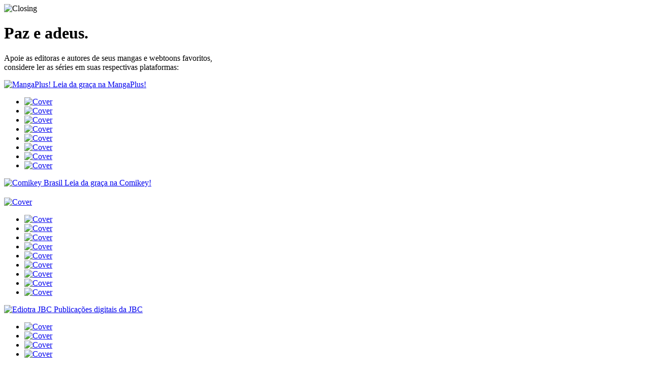

--- FILE ---
content_type: text/html; charset=utf-8
request_url: https://mangalivre.net/manga/16-sai-shinkon-hajimemashita-/3555
body_size: 1813
content:
<!DOCTYPE html>
<html lang="pt-BR">
  <head>
    <meta charset="utf-8" />
    <meta name="viewport" content="width=device-width, initial-scale=1.0" />
    <title>Mangas, Manhwas e Webtoons - Apoie as fontes oficiais!</title>
    <!-- CSS -->
    <link rel="stylesheet" type="text/css" href="assets/css/reset.css" />
    <link
      rel="stylesheet"
      type="text/css"
      href="assets/css/bootstrap.min.css"
    />
    <link rel="stylesheet" type="text/css" href="assets/css/style.css?v=2" />
  </head>
  <body>
    <header class="py-5">
      <div class="container text-center">
        <img class="logo" src="assets/images/flag.png" alt="Closing" />

        <h1>Paz e adeus.</h1>

        <p class="txt mx-auto">
          Apoie as editoras e autores de seus mangas e webtoons favoritos,
          <br class="d-none d-md-block" />considere ler as séries em suas
          respectivas plataformas:
        </p>
      </div>
    </header>
    <section class="titles pt-2 pb-3">
      <div class="container text-center py-4">
        <div class="site">
        <a
          href="https://mangaplus.shueisha.co.jp?utm_source=brsite&utm_medium=web&utm_campaign=closing"
          target="_blank"
        >
          <img
            class="logo"
            src="assets/images/logo-mangaplus.webp"
            alt="MangaPlus!"
          />
        </a>     
        <a
          href="https://mangaplus.shueisha.co.jp"
          class="button py-3 px-3 py-md-4 px-md-5"
          target="_blank"
          >Leia da graça<span></span> na MangaPlus!</a>          
        </div>
        <ul class="mt-4 d-flex mb-4 flex-wrap justify-content-center">
          <li>
            <a
              href="https://mangaplus.shueisha.co.jp/titles/500005?utm_source=brsite&utm_medium=web&utm_campaign=closing"
              target="_blank"
              ><img
                src="assets/images/covers/0a.jpg"
                alt="Cover"
                loading="lazy"
            /></a>
          </li>
          <li>
            <a
              href="https://mangaplus.shueisha.co.jp/titles/500004?utm_source=brsite&utm_medium=web&utm_campaign=closing"
              target="_blank"
              ><img
                src="assets/images/covers/0b.jpg"
                alt="Cover"
                loading="lazy"
            /></a>
          </li>
          <li>
            <a
              href="https://mangaplus.shueisha.co.jp/titles/100149?utm_source=brsite&utm_medium=web&utm_campaign=closing"
              target="_blank"
              ><img
                src="assets/images/covers/1.jpg"
                alt="Cover"
                loading="lazy"
            /></a>
          </li>
          <li>
            <a
              href="https://mangaplus.shueisha.co.jp/titles/500003?utm_source=brsite&utm_medium=web&utm_campaign=closing"
              target="_blank"
              ><img
                src="assets/images/covers/2.jpg"
                alt="Cover"
                loading="lazy"
            /></a>
          </li>
          <li>
            <a
              href="https://mangaplus.shueisha.co.jp/titles/100150?utm_source=brsite&utm_medium=web&utm_campaign=closing"
              target="_blank"
              ><img
                src="assets/images/covers/3.jpg"
                alt="Cover"
                loading="lazy"
            /></a>
          </li>
          <li>
            <a
              href="https://mangaplus.shueisha.co.jp/titles/500001?utm_source=brsite&utm_medium=web&utm_campaign=closing"
              target="_blank"
              ><img
                src="assets/images/covers/4.jpg"
                alt="Cover"
                loading="lazy"
            /></a>
          </li>
          <li>
            <a
              href="https://mangaplus.shueisha.co.jp/titles/100151?utm_source=brsite&utm_medium=web&utm_campaign=closing"
              target="_blank"
              ><img
                src="assets/images/covers/5.jpg"
                alt="Cover"
                loading="lazy"
            /></a>
          </li>
          <li>
            <a
              href="https://mangaplus.shueisha.co.jp/titles/100163?utm_source=brsite&utm_medium=web&utm_campaign=closing"
              target="_blank"
              ><img
                src="assets/images/covers/6.jpg"
                alt="Cover"
                loading="lazy"
            /></a>
          </li>
        </ul>
      </div>
    </section>
    <section class="titles titles2 pt-1 pb-4">
      <div class="container text-center py-3">
        <div class="site">
          <a
            href="https://br.comikey.com?utm_source=brsite&utm_medium=web&utm_campaign=closing"
            target="_blank"
          >
            <img
              class="logo"
              src="assets/images/logo-comikey.webp"
              alt="Comikey Brasil"
            />
          </a>
          <a
            href="https://br.comikey.com?utm_source=brsite&utm_medium=web&utm_campaign=closing"
            class="button py-3 px-3 py-md-4 px-md-5"
            target="_blank"
            >Leia da graça<span></span> na Comikey!</a>
        </div>        
      <a href="https://br.cky.fi/lp/160950/lp160950?t=livre" target="_blank">
        <img src="assets/images/ad2.webp?v=1" alt="Cover" style="border-radius:8px; margin:20px 0 0 0;"/>
      </a>
        <ul class="mt-3 d-flex mb-4 flex-wrap justify-content-center">
          <li>
            <a
              href="https://br.comikey.com/comics/the-player-who-cant-level-up-o-mestre-dos-egos-webtoon/431/?utm_source=brsite&utm_medium=web&utm_campaign=closing"
              target="_blank"
              ><img
                src="assets/images/covers/a01.jpg"
                alt="Cover"
                loading="lazy"
            /></a>
          </li>
          <li>
            <a
              href="https://br.comikey.com/comics/helmut-a-crianca-abandonada-webtoon/428/?utm_source=brsite&utm_medium=web&utm_campaign=closing"
              target="_blank"
              ><img
                src="assets/images/covers/a02.jpg"
                alt="Cover"
                loading="lazy"
            /></a>
          </li>
          <li>
            <a
              href="https://br.comikey.com/comics/the-broken-ring-um-casamento-fadado-ao-fracasso-webtoon/430/?utm_source=brsite&utm_medium=web&utm_campaign=closing"
              target="_blank"
              ><img
                src="assets/images/covers/a03.jpg"
                alt="Cover"
                loading="lazy"
            /></a>
          </li>
          <li>
            <a
              href="https://br.comikey.com/comics/o-elixir-do-sol-webtoon/427/?utm_source=brsite&utm_medium=web&utm_campaign=closing"
              target="_blank"
              ><img
                src="assets/images/covers/a04.jpg"
                alt="Cover"
                loading="lazy"
            /></a>
          </li>
          <li>
            <a
              href="https://br.comikey.com/comics/latna-saga-a-jornada-do-rei-espadachim-webtoon/429/?utm_source=brsite&utm_medium=web&utm_campaign=closing"
              target="_blank"
              ><img
                src="assets/images/covers/a05.jpg"
                alt="Cover"
                loading="lazy"
            /></a>
          </li>
          <li>
            <a
              href="https://br.comikey.com/comics/a-princesinha-malvada-webtoon/535/?utm_source=brsite&utm_medium=web&utm_campaign=closing"
              target="_blank"
              ><img
                src="assets/images/covers/a06.jpg"
                alt="Cover"
                loading="lazy"
            /></a>
          </li>
          <li>
            <a
              href="https://br.comikey.com/comics/deu-a-louca-no-heroi-webtoon/690/?utm_source=brsite&utm_medium=web&utm_campaign=closing"
              target="_blank"
              ><img
                src="assets/images/covers/a07.jpg"
                alt="Cover"
                loading="lazy"
            /></a>
          </li>
          <li>
            <a
              href="https://br.comikey.com/comics/o-duque-se-rendeu-a-mim-webtoon/570/?utm_source=brsite&utm_medium=web&utm_campaign=closing"
              target="_blank"
              ><img
                src="assets/images/covers/a08.jpg"
                alt="Cover"
                loading="lazy"
            /></a>
          </li>
          <li>
            <a
              href="https://br.comikey.com/comics/a-constelacao-que-voltou-do-inferno-webtoon/711/?utm_source=brsite&utm_medium=web&utm_campaign=closing"
              target="_blank"
              ><img
                src="assets/images/covers/a10.jpg"
                alt="Cover"
                loading="lazy"
            /></a>
          </li>
        </ul>
      </div>
    </section>
    <section class="titles titles3 pt-1 pb-4">
      <div class="container text-center py-3">
        <div class="site">
          <a
            href="https://editorajbc.com.br/?utm_source=brsite&utm_medium=web&utm_campaign=closing"
            target="_blank"
          >
            <img
              class="logo"
              src="assets/images/logo-jbc.webp"
              alt="Ediotra JBC"
            />
          </a>
          
          <a
            href="https://editorajbc.com.br/?utm_source=brsite&utm_medium=web&utm_campaign=closing"
            class="button py-3 px-3 py-md-4 px-md-5"
            target="_blank"
            >Publicações<span></span> digitais da JBC
          </a>
        </div>
        <ul class="mt-4 d-flex mb-4 flex-wrap justify-content-center">
          <li>
            <a
              href="https://editorajbc.com.br/mangas/colecao/edens-zero/?utm_source=brsite&utm_medium=web&utm_campaign=closing"
              target="_blank"
              ><img
                src="assets/images/covers/b01.jpg"
                alt="Cover"
                loading="lazy"
            /></a>
          </li>
          <li>
            <a
              href="https://editorajbc.com.br/mangas/colecao/the-seven-deadly-sins/?utm_source=brsite&utm_medium=web&utm_campaign=closing"
              target="_blank"
              ><img
                src="assets/images/covers/b02.jpg"
                alt="Cover"
                loading="lazy"
            /></a>
          </li>
          <li>
            <a
              href="https://editorajbc.com.br/mangas/colecao/shaman-king-zero/?utm_source=brsite&utm_medium=web&utm_campaign=closing"
              target="_blank"
              ><img
                src="assets/images/covers/b03.jpg"
                alt="Cover"
                loading="lazy"
            /></a>
          </li>
          <li>
            <a
              href="https://editorajbc.com.br/mangas/colecao/cardcaptor-sakura-clear-card-arc-capitulos/?utm_source=brsite&utm_medium=web&utm_campaign=closing"
              target="_blank"
              ><img
                src="assets/images/covers/b04.jpg"
                alt="Cover"
                loading="lazy"
            /></a>
          </li>
        </ul>
      </div>
    </section>
    <section class="titles titles4 pt-1 pb-4">
      <div class="container text-center py-3">
        <div class="site">
          <a
            href="https://toomics.com/por/?utm_source=brsite&utm_medium=web&utm_campaign=closing"
            target="_blank"
          >
            <img
              class="logo"
              src="assets/images/logo-toomics.webp"
              alt="Toomics"
            />
          </a>
          <a
            href="https://toomics.com/por/?utm_source=brsite&utm_medium=web&utm_campaign=closing"
            class="button py-3 px-3 py-md-4 px-md-5"
            target="_blank"
            >Leia na<span></span> Toomics</a>
        </div>
        <ul class="mt-4 d-flex mb-4 flex-wrap justify-content-center">          
          <li>
            <a
              href="https://toomics.com/por/webtoon/episode/toon/5859?utm_source=brsite&utm_medium=web&utm_campaign=closing"
              target="_blank"
              ><img
                src="assets/images/covers/c01.jpg"
                alt="Cover"
                loading="lazy"
            /></a>
          </li>
          <li>
            <a
              href="https://toomics.com/por/webtoon/episode/toon/6622?utm_source=brsite&utm_medium=web&utm_campaign=closing"
              target="_blank"
              ><img
                src="assets/images/covers/c02.jpg"
                alt="Cover"
                loading="lazy"
            /></a>
          </li>
          <li>
            <a
              href="https://toomics.com/por/webtoon/episode/toon/6486?utm_source=brsite&utm_medium=web&utm_campaign=closing"
              target="_blank"
              ><img
                src="assets/images/covers/c03.jpg"
                alt="Cover"
                loading="lazy"
            /></a>
          </li>
          <li>
            <a
              href="https://toomics.com/por/webtoon/episode/toon/6217?utm_source=brsite&utm_medium=web&utm_campaign=closing"
              target="_blank"
              ><img
                src="assets/images/covers/c04.jpg"
                alt="Cover"
                loading="lazy"
            /></a>
          </li>
          <li>
            <a
              href="https://toomics.com/por/webtoon/episode/toon/5059?utm_source=brsite&utm_medium=web&utm_campaign=closing"
              target="_blank"
              ><img
                src="assets/images/covers/c05.jpg"
                alt="Cover"
                loading="lazy"
            /></a>
          </li>
          <li>
            <a
              href="https://toomics.com/por/webtoon/episode/toon/4863?utm_source=brsite&utm_medium=web&utm_campaign=closing"
              target="_blank"
              ><img
                src="assets/images/covers/c06.jpg"
                alt="Cover"
                loading="lazy"
            /></a>
          </li>
        </ul>
      </div>
    </section>
  <!-- Cloudflare Pages Analytics --><script defer src='https://static.cloudflareinsights.com/beacon.min.js' data-cf-beacon='{"token": "9bc044416cd74cd093f82ee79fcfaf5e"}'></script><!-- Cloudflare Pages Analytics --><script defer src="https://static.cloudflareinsights.com/beacon.min.js/vcd15cbe7772f49c399c6a5babf22c1241717689176015" integrity="sha512-ZpsOmlRQV6y907TI0dKBHq9Md29nnaEIPlkf84rnaERnq6zvWvPUqr2ft8M1aS28oN72PdrCzSjY4U6VaAw1EQ==" data-cf-beacon='{"version":"2024.11.0","token":"118954cf3b994f43bb785c789291bb49","r":1,"server_timing":{"name":{"cfCacheStatus":true,"cfEdge":true,"cfExtPri":true,"cfL4":true,"cfOrigin":true,"cfSpeedBrain":true},"location_startswith":null}}' crossorigin="anonymous"></script>
</body>
</html>
